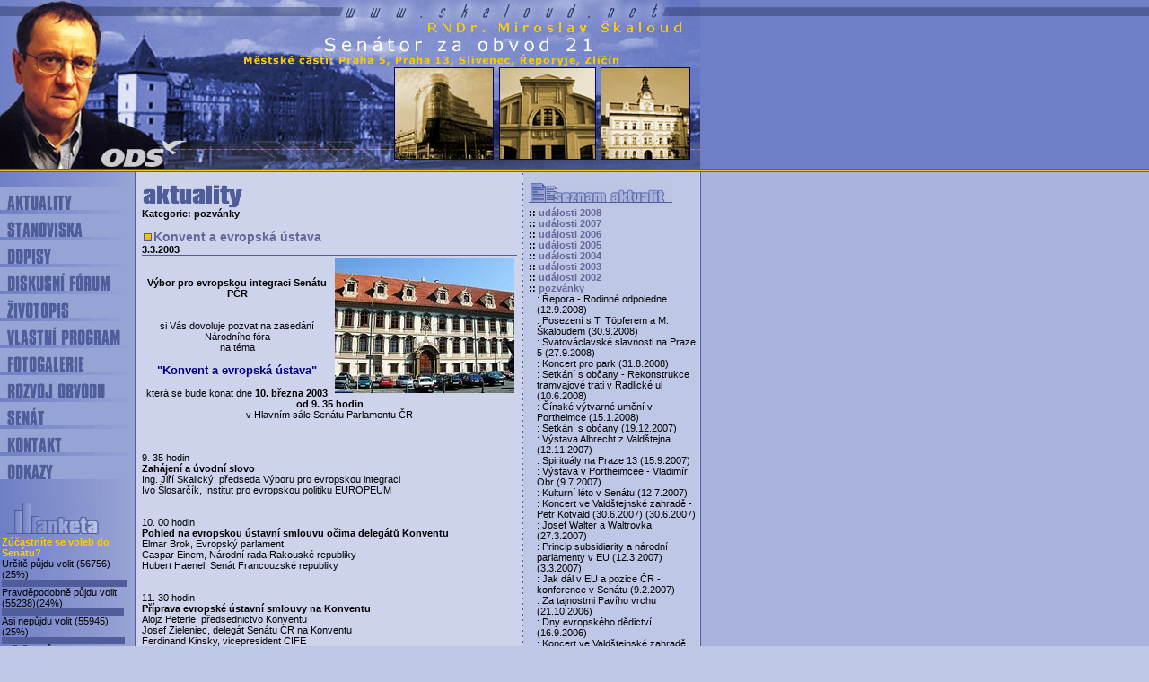

--- FILE ---
content_type: text/html
request_url: http://info.skaloud.net/index.php3?act=aktuality&display=161&offset=2
body_size: 64782
content:
<html>
<head>
<title>: : : RNDr. Miroslav Skaloud : : : www.skaloud.net : : :</title>
<meta http-equiv="Content-Type" content="text/html; charset=windows-1250">
<style type="text/css">
<!--
td {  font-family: Verdana, Arial, Helvetica, sans-serif; font-size: 11px}
select {  font-family: Verdana, Arial, Helvetica, sans-serif; font-size: 11px; border-top-width: 0px; border-right-width: 0px; border-bottom-width: 0px; border-left-width: 0px}
input {  font-family: Verdana, Arial, Helvetica, sans-serif; font-size: 11px; border-top-width: 0px; border-right-width: 0px; border-bottom-width: 0px; border-left-width: 0px}
textarea {  font-family: Verdana, Arial, Helvetica, sans-serif; font-size: 11px; border-top-width: 0px; border-right-width: 0px; border-bottom-width: 0px; border-left-width: 0px}
a:link {  text-decoration: none}
a:visited {  text-decoration: none}
a:hover {  text-decoration: underline}
.oznac {  color: #666699}
.nadpis {  font-size: 14px; color: #666699}
-->
</style>
<script language="JavaScript">
<!--
function MM_preloadImages() { //v3.0
  var d=document; if(d.images){ if(!d.MM_p) d.MM_p=new Array();
    var i,j=d.MM_p.length,a=MM_preloadImages.arguments; for(i=0; i<a.length; i++)
    if (a[i].indexOf("#")!=0){ d.MM_p[j]=new Image; d.MM_p[j++].src=a[i];}}
}

function MM_swapImgRestore() { //v3.0
  var i,x,a=document.MM_sr; for(i=0;a&&i<a.length&&(x=a[i])&&x.oSrc;i++) x.src=x.oSrc;
}

function MM_swapImage() { //v3.0
  var i,j=0,x,a=MM_swapImage.arguments; document.MM_sr=new Array; for(i=0;i<(a.length-2);i+=3)
   if ((x=MM_findObj(a[i]))!=null){document.MM_sr[j++]=x; if(!x.oSrc) x.oSrc=x.src; x.src=a[i+2];}
}

function MM_findObj(n, d) { //v4.01
  var p,i,x;  if(!d) d=document; if((p=n.indexOf("?"))>0&&parent.frames.length) {
    d=parent.frames[n.substring(p+1)].document; n=n.substring(0,p);}
  if(!(x=d[n])&&d.all) x=d.all[n]; for (i=0;!x&&i<d.forms.length;i++) x=d.forms[i][n];
  for(i=0;!x&&d.layers&&i<d.layers.length;i++) x=MM_findObj(n,d.layers[i].document);
  if(!x && d.getElementById) x=d.getElementById(n); return x;
}

function subForm(myForm) {
eval ('document.forms['+myForm+'].submit()');
}

function MM_jumpMenu(targ,selObj,restore){ //v3.0
  eval(targ+".location='"+selObj.options[selObj.selectedIndex].value+"'");
  if (restore) selObj.selectedIndex=0;
}

function otevri(theURL,winName,features) { //v2.0
  window.open(theURL,winName,features);
}

//-->
</script>
</head>

<body bgcolor="#BFC7E6" text="#000000" leftmargin="0" topmargin="0" marginwidth="0" marginheight="0" onLoad="MM_preloadImages('images/bakt.gif')" link="#666699" vlink="#666699" alink="#666699">
<table width="100%" border="0" cellspacing="0" cellpadding="0" background="images/back1.gif">
  <tr>
    <td><img src="images/01.jpg" width="151" height="192"><img src="images/02.jpg" width="131" height="192"><img src="images/03.jpg" width="156" height="192"><img src="images/04.jpg" width="174" height="192"><img src="images/05.jpg" width="168" height="192"></td>
  </tr>
</table>
<table width="100%" border="0" cellspacing="0" cellpadding="0" background="images/back2.gif">
  <tr>
    <td>
      <table width="777" border="0" cellspacing="0" cellpadding="0">
        <tr valign="top"> 
          <td background="images/back4.jpg">
            <table width="151" border="0" cellspacing="0" cellpadding="0" background="images/back4.jpg">
              <tr align="right"> 
                <td colspan="2">&nbsp;</td>
              </tr>
              <tr> 
                <td><img src="images/bpas.gif" width="8" height="30" name="pas"></td>
                <td><a href="index.php3?act=aktuality" onMouseOut="MM_swapImgRestore()" onMouseOver="MM_swapImage('pas','','images/bakt.gif',1)"><img src="images/b1.gif" width="143" height="30" border="0"></a></td>
              </tr>
              <tr> 
                <td><img src="images/bpas.gif" width="8" height="30" name="pass1"></td>
                <td><a href="index.php3?act=stanoviska" onMouseOut="MM_swapImgRestore()" onMouseOver="MM_swapImage('pass1','','images/bakt.gif',1)"><img src="images/b2.gif" width="143" height="30" border="0"></a></td>
              </tr>
              <tr> 
                <td><img src="images/bpas.gif" width="8" height="30" name="pass2"></td>
                <td><a href="index.php3?act=dopisy" onMouseOut="MM_swapImgRestore()" onMouseOver="MM_swapImage('pass2','','images/bakt.gif',1)"><img src="images/b3.gif" width="143" height="30" border="0"></a></td>
              </tr>
              <tr> 
                <td><img src="images/bpas.gif" width="8" height="30" name="pass3"></td>
                <td><a href="index.php3?act=diskusni_forum" onMouseOut="MM_swapImgRestore()" onMouseOver="MM_swapImage('pass3','','images/bakt.gif',1)"><img src="images/b4.gif" width="143" height="30" border="0"></a></td>
              </tr>
              <tr> 
                <td><img src="images/bpas.gif" width="8" height="30" name="pass4"></td>
                <td><a href="index.php3?act=zivotopis" onMouseOut="MM_swapImgRestore()" onMouseOver="MM_swapImage('pass4','','images/bakt.gif',1)"><img src="images/b5.gif" width="143" height="30" border="0"></a></td>
              </tr>
              <tr> 
                <td><img src="images/bpas.gif" width="8" height="30" name="pass5"></td>
                <td><a href="index.php3?act=vlastni_program" onMouseOut="MM_swapImgRestore()" onMouseOver="MM_swapImage('pass5','','images/bakt.gif',1)"><img src="images/b6.gif" width="143" height="30" border="0"></a></td>
              </tr>
              <tr> 
                <td><img src="images/bpas.gif" width="8" height="30" name="pass6"></td>
                <td><a href="index.php3?act=fotogalerie" onMouseOut="MM_swapImgRestore()" onMouseOver="MM_swapImage('pass6','','images/bakt.gif',1)"><img src="images/b7.gif" width="143" height="30" border="0"></a></td>
              </tr>
              <tr> 
                <td><img src="images/bpas.gif" width="8" height="30" name="pass7"></td>
                <td><a href="index.php3?act=rozvoj_obvodu" onMouseOut="MM_swapImgRestore()" onMouseOver="MM_swapImage('pass7','','images/bakt.gif',1)"><img src="images/b8.gif" width="143" height="30" border="0"></a></td>
              </tr>
              <tr> 
                <td><img src="images/bpas.gif" width="8" height="30" name="pass8"></td>
                <td><a href="index.php3?act=senat" onMouseOut="MM_swapImgRestore()" onMouseOver="MM_swapImage('pass8','','images/bakt.gif',1)"><img src="images/b9.gif" width="143" height="30" border="0"></a></td>
              </tr>
              <tr> 
                <td><img src="images/bpas.gif" width="8" height="30" name="pass9"></td>
                <td><a href="index.php3?act=kontakt" onMouseOut="MM_swapImgRestore()" onMouseOver="MM_swapImage('pass9','','images/bakt.gif',1)"><img src="images/b10.gif" width="143" height="30" border="0"></a></td>
              </tr>
              <tr> 
                <td><img src="images/bpas.gif" width="8" height="30" name="pass10"></td>
                <td><a href="index.php3?act=odkazy" onMouseOut="MM_swapImgRestore()" onMouseOver="MM_swapImage('pass10','','images/bakt.gif',1)"><img src="images/b11.gif" width="143" height="30" border="0"></a></td>
              </tr>
              <tr> 
                <td colspan="2">&nbsp;</td>
              </tr>
              <tr>
                <td colspan="2">&nbsp;</td>
              </tr>
                            <tr> 
                <td colspan="2"><img src="images/anketa.jpg" width="113" height="40"></td>
              </tr>
              <tr align="center"> 
                <td colspan="2"> <table width="147" border="0" cellspacing="0" cellpadding="0">
                    <tr> 
                      <td><b><font color="#FFCC00">Zúčastníte se voleb do Senátu?</font></b></td>
                    </tr>
                                        <tr> 
                      <td>
                                                <a href="index.php3?act=aktuality&offset=2&display=161&srch=&list=&anketa=386&chkck=72422">
                                                <font color="#000000">Určitě půjdu volit</font>
                                                </a>
                                                (56756)(25%)</td>
                    </tr>
                    <tr> 
                      <td><img src="images/nad.gif" width="140" height="8"></td>
                    </tr>
                                        <tr> 
                      <td>
                                                <a href="index.php3?act=aktuality&offset=2&display=161&srch=&list=&anketa=387&chkck=72422">
                                                <font color="#000000">Pravděpodobně půjdu volit</font>
                                                </a>
                                                (55238)(24%)</td>
                    </tr>
                    <tr> 
                      <td><img src="images/nad.gif" width="136" height="8"></td>
                    </tr>
                                        <tr> 
                      <td>
                                                <a href="index.php3?act=aktuality&offset=2&display=161&srch=&list=&anketa=388&chkck=72422">
                                                <font color="#000000">Asi nepůjdu volit</font>
                                                </a>
                                                (55945)(25%)</td>
                    </tr>
                    <tr> 
                      <td><img src="images/nad.gif" width="137" height="8"></td>
                    </tr>
                                        <tr> 
                      <td>
                                                <a href="index.php3?act=aktuality&offset=2&display=161&srch=&list=&anketa=389&chkck=72422">
                                                <font color="#000000">Určitě nepůjdu volit</font>
                                                </a>
                                                (55307)(24%)</td>
                    </tr>
                    <tr> 
                      <td><img src="images/nad.gif" width="136" height="8"></td>
                    </tr>
                                      </table></td>
              </tr>
                            <tr> 
                <td colspan="2">&nbsp;</td>
              </tr>
            </table>
          </td>
		  
		  
          <td><img src="images/svetlej.gif" width="7"></td>
          
<td>
            <table width="418" border="0" cellspacing="0" cellpadding="0">
              <tr> 
                <td>&nbsp;</td>
              </tr>
              <tr> 
                <td><img src="images/aktuality.gif" width="117" height="28"></td>
              </tr>
              <tr> 
                <td><b>Kategorie: pozvánky</b></td>
              </tr>
              <tr> 
                <td>&nbsp;</td>
              </tr>
              <tr> 
                <td><img src="images/ovladace/tecka.gif" width="13" height="13"><b class="nadpis">Konvent a evropská ústava </b></td>
              </tr>
              <tr> 
                <td><b>3.3.2003</b></td>
              </tr>
              <tr> 
                <td><img src="images/nad.gif" width="418" height="1"></td>
              </tr>
              <tr> 
                <td>
<table align="right">
                    <tr>
                      <td><img src="uplod/aktuality/161_DSCN5352.JPG" width="200" height="150"></td>
                    </tr>
</table>
		<br />
<center> <br />
<b>Výbor pro evropskou integraci Senátu PČR</b><br />
<br />
<br />
si Vás dovoluje pozvat na zasedání Národního fóra<br />
na téma<br />
<br />
<font size=2><font color=darkblue><b>"Konvent a evropská ústava"</b></font></font><br />
<br />
která se bude konat dne <b>10. března 2003 od 9. 35 hodin</b><br />
v Hlavním sále Senátu Parlamentu ČR<br />
<br />
</center><br />
<br />
9. 35 hodin<br />
<b>Zahájení a úvodní slovo</b><br />
Ing. Jiří Skalický, předseda Výboru pro evropskou integraci<br />
Ivo Šlosarčík, Institut pro evropskou politiku EUROPEUM<br />
<br />
<br />
10. 00  hodin<br />
<b>Pohled na evropskou ústavní smlouvu očima delegátů Konventu </b><br />
Elmar Brok, Evropský parlament <br />
Caspar Einem, Národní rada Rakouské republiky  <br />
Hubert Haenel, Senát Francouzské republiky  <br />
<br />
<br />
11. 30 hodin<br />
<b>Příprava evropské ústavní smlouvy na Konventu</b><br />
Alojz Peterle, předsednictvo Konventu    <br />
Josef Zieleniec, delegát Senátu ČR na Konventu  <br />
Ferdinand Kinsky, vicepresident CIFE<br />
<br />
<br />
<br />
14. 00 hodin<br />
<b>Česká zahraniční politika a evropská ústavní smlouva</b><br />
Cyril Svoboda, ministr zahraničních věcí ČR<br />
Jan Kohout, delegát vlády ČR na Konventu <br />
<br />
<br />
15. 30 hodin<br />
<b>Národní parlamenty a institucionální architektura EU</b><br />
Sören Lekberg, delegát Riksdagu (švédský parlament) na Konventu<br />
Jan Zahradil, delegát Poslanecké sněmovny Parlamentu ČR na Konventu <br />
<br />
<br />
17. 00 hodin<br />
<b>Shrnutí</b><br />
<br />
<br />
zájemci svou účast předem oznámí na sekr. VEI<br />
</td>
              </tr>
              <tr> 
                <td><img src="images/nad.gif" width="418" height="1"></td>
              </tr>
              <tr> 
                <td>
                  <table width="418" border="0" cellspacing="0" cellpadding="0">
                    <tr valign="top"> 
                      <td><img src="images/ovladace/web.gif"></td>
                      <td>
                        <table width="385" border="0" cellspacing="0" cellpadding="0">
                          <tr>
                            <td><a href="http://www.skaloud.net/index.php3?act=aktuality&display=290&offset=10" target="_blank">http://www.skaloud.net/index.php3?act=aktuality&display=290&offset=10</a></td>
                          </tr>
                        </table>
                      </td>
                    </tr>
                  </table>
                </td>
              </tr>
              <tr> 
                <td>&nbsp;</td>
              </tr>
            </table>
</td>
          
		  
<td><img src="images/oddelovac2.gif" width="13"></td>
          
		  
<td>
            <table width="188" border="0" cellspacing="0" cellpadding="0">
              <tr> 
                <td>&nbsp;</td>
              </tr>
              <tr> 
                <td><img src="images/seznam_aktualit.gif" width="160" height="27"></td>
              </tr>
              <tr> 
                <td><b>:: <a href="index.php3?act=aktuality&offset=66">události 2008</a></b></td>
              </tr>
              <tr> 
                <td><b>:: <a href="index.php3?act=aktuality&offset=65">události 2007</a></b></td>
              </tr>
              <tr> 
                <td><b>:: <a href="index.php3?act=aktuality&offset=64">události 2006</a></b></td>
              </tr>
              <tr> 
                <td><b>:: <a href="index.php3?act=aktuality&offset=60">události 2005</a></b></td>
              </tr>
              <tr> 
                <td><b>:: <a href="index.php3?act=aktuality&offset=10">události 2004</a></b></td>
              </tr>
              <tr> 
                <td><b>:: <a href="index.php3?act=aktuality&offset=7">události 2003</a></b></td>
              </tr>
              <tr> 
                <td><b>:: <a href="index.php3?act=aktuality&offset=6">události 2002</a></b></td>
              </tr>
              <tr> 
                <td><b>:: <a href="index.php3?act=aktuality&offset=2">pozvánky</a></b></td>
              </tr>
              <tr> 
                <td><table width="188" border="0" cellspacing="0" cellpadding="0">
              <tr> 
                <td>&nbsp;&nbsp;&nbsp;</td>
		<td>: <a href="index.php3?act=aktuality&display=473&offset=2"><font color="#000000">Řepora - Rodinné odpoledne</font></a> (12.9.2008)</td>
              </tr>
              <tr> 
                <td>&nbsp;&nbsp;&nbsp;</td>
		<td>: <a href="index.php3?act=aktuality&display=472&offset=2"><font color="#000000">Posezení s T. Töpferem a M. Škaloudem</font></a> (30.9.2008)</td>
              </tr>
              <tr> 
                <td>&nbsp;&nbsp;&nbsp;</td>
		<td>: <a href="index.php3?act=aktuality&display=471&offset=2"><font color="#000000">Svatováclavské slavnosti na Praze 5</font></a> (27.9.2008)</td>
              </tr>
              <tr> 
                <td>&nbsp;&nbsp;&nbsp;</td>
		<td>: <a href="index.php3?act=aktuality&display=469&offset=2"><font color="#000000">Koncert pro park</font></a> (31.8.2008)</td>
              </tr>
              <tr> 
                <td>&nbsp;&nbsp;&nbsp;</td>
		<td>: <a href="index.php3?act=aktuality&display=459&offset=2"><font color="#000000">Setkání s občany - Rekonstrukce tramvajové trati v Radlické ul</font></a> (10.6.2008)</td>
              </tr>
              <tr> 
                <td>&nbsp;&nbsp;&nbsp;</td>
		<td>: <a href="index.php3?act=aktuality&display=448&offset=2"><font color="#000000">Čínské výtvarné umění v Portheimce </font></a> (15.1.2008)</td>
              </tr>
              <tr> 
                <td>&nbsp;&nbsp;&nbsp;</td>
		<td>: <a href="index.php3?act=aktuality&display=447&offset=2"><font color="#000000">Setkání s občany </font></a> (19.12.2007)</td>
              </tr>
              <tr> 
                <td>&nbsp;&nbsp;&nbsp;</td>
		<td>: <a href="index.php3?act=aktuality&display=446&offset=2"><font color="#000000">Výstava Albrecht z Valdštejna</font></a> (12.11.2007)</td>
              </tr>
              <tr> 
                <td>&nbsp;&nbsp;&nbsp;</td>
		<td>: <a href="index.php3?act=aktuality&display=443&offset=2"><font color="#000000">Spirituály na Praze 13 </font></a> (15.9.2007)</td>
              </tr>
              <tr> 
                <td>&nbsp;&nbsp;&nbsp;</td>
		<td>: <a href="index.php3?act=aktuality&display=439&offset=2"><font color="#000000">Výstava v Portheimcee - Vladimír Obr</font></a> (9.7.2007)</td>
              </tr>
              <tr> 
                <td>&nbsp;&nbsp;&nbsp;</td>
		<td>: <a href="index.php3?act=aktuality&display=434&offset=2"><font color="#000000">Kulturní léto v Senátu</font></a> (12.7.2007)</td>
              </tr>
              <tr> 
                <td>&nbsp;&nbsp;&nbsp;</td>
		<td>: <a href="index.php3?act=aktuality&display=432&offset=2"><font color="#000000">Koncert ve Valdštejnské zahradě - Petr Kotvald (30.6.2007) </font></a> (30.6.2007)</td>
              </tr>
              <tr> 
                <td>&nbsp;&nbsp;&nbsp;</td>
		<td>: <a href="index.php3?act=aktuality&display=428&offset=2"><font color="#000000">Josef Walter a Waltrovka</font></a> (27.3.2007)</td>
              </tr>
              <tr> 
                <td>&nbsp;&nbsp;&nbsp;</td>
		<td>: <a href="index.php3?act=aktuality&display=426&offset=2"><font color="#000000">Princip subsidiarity a národní parlamenty v EU (12.3.2007)</font></a> (3.3.2007)</td>
              </tr>
              <tr> 
                <td>&nbsp;&nbsp;&nbsp;</td>
		<td>: <a href="index.php3?act=aktuality&display=423&offset=2"><font color="#000000">Jak dál v EU a pozice ČR - konference v Senátu</font></a> (9.2.2007)</td>
              </tr>
              <tr> 
                <td>&nbsp;&nbsp;&nbsp;</td>
		<td>: <a href="index.php3?act=aktuality&display=405&offset=2"><font color="#000000">Za tajnostmi Pavího vrchu</font></a> (21.10.2006)</td>
              </tr>
              <tr> 
                <td>&nbsp;&nbsp;&nbsp;</td>
		<td>: <a href="index.php3?act=aktuality&display=398&offset=2"><font color="#000000">Dny evropského dědictví</font></a> (16.9.2006)</td>
              </tr>
              <tr> 
                <td>&nbsp;&nbsp;&nbsp;</td>
		<td>: <a href="index.php3?act=aktuality&display=399&offset=2"><font color="#000000">Koncert ve Valdštejnské zahradě</font></a> (19.9.2006)</td>
              </tr>
              <tr> 
                <td>&nbsp;&nbsp;&nbsp;</td>
		<td>: <a href="index.php3?act=aktuality&display=396&offset=2"><font color="#000000">Mizející Smíchov</font></a> (5.9.2006)</td>
              </tr>
              <tr> 
                <td>&nbsp;&nbsp;&nbsp;</td>
		<td>: <a href="index.php3?act=aktuality&display=397&offset=2"><font color="#000000">Koncert pro park na P13</font></a> (3.9.2006)</td>
              </tr>
              <tr> 
                <td>&nbsp;&nbsp;&nbsp;</td>
		<td>: <a href="index.php3?act=aktuality&display=395&offset=2"><font color="#000000">Mezinárodní konference partnerských měst</font></a> (22.6.2006)</td>
              </tr>
              <tr> 
                <td>&nbsp;&nbsp;&nbsp;</td>
		<td>: <a href="index.php3?act=aktuality&display=394&offset=2"><font color="#000000">Ochrana rodiny v právním prostoru EU</font></a> (16.6.2006)</td>
              </tr>
              <tr> 
                <td>&nbsp;&nbsp;&nbsp;</td>
		<td>: <a href="index.php3?act=aktuality&display=391&offset=2"><font color="#000000">Otevření lávky pro pěší na Barrandově</font></a> (1.6.2006)</td>
              </tr>
              <tr> 
                <td>&nbsp;&nbsp;&nbsp;</td>
		<td>: <a href="index.php3?act=aktuality&display=389&offset=2"><font color="#000000">Fotbal na pěší zóně</font></a> (20.5.2006)</td>
              </tr>
              <tr> 
                <td>&nbsp;&nbsp;&nbsp;</td>
		<td>: <a href="index.php3?act=aktuality&display=385&offset=2"><font color="#000000">Čarodějnice se sletí v sobotu do parku</font></a> (29.4.2006)</td>
              </tr>
              <tr> 
                <td>&nbsp;&nbsp;&nbsp;</td>
		<td>: <a href="index.php3?act=aktuality&display=381&offset=2"><font color="#000000">Masopust na Praze 13</font></a> (18.2.2006)</td>
              </tr>
              <tr> 
                <td>&nbsp;&nbsp;&nbsp;</td>
		<td>: <a href="index.php3?act=aktuality&display=375&offset=2"><font color="#000000">Švandovo divadlo - Den otevřených dveří</font></a> (30.9.2005)</td>
              </tr>
              <tr> 
                <td>&nbsp;&nbsp;&nbsp;</td>
		<td>: <a href="index.php3?act=aktuality&display=372&offset=2"><font color="#000000">Svatováclavská slavnost na Praze 5</font></a> (28.9.2005)</td>
              </tr>
              <tr> 
                <td>&nbsp;&nbsp;&nbsp;</td>
		<td>: <a href="index.php3?act=aktuality&display=369&offset=2"><font color="#000000">Spirituály na Slunečním náměstí</font></a> (17.9.2005)</td>
              </tr>
              <tr> 
                <td>&nbsp;&nbsp;&nbsp;</td>
		<td>: <a href="index.php3?act=aktuality&display=368&offset=2"><font color="#000000">Dny Evropského dědictví na Praze 5</font></a> (10.9.2005)</td>
              </tr>
              <tr> 
                <td>&nbsp;&nbsp;&nbsp;</td>
		<td>: <a href="index.php3?act=aktuality&display=367&offset=2"><font color="#000000">Koncert pro park na P13</font></a> (31.8.2005)</td>
              </tr>
              <tr> 
                <td>&nbsp;&nbsp;&nbsp;</td>
		<td>: <a href="index.php3?act=aktuality&display=361&offset=2"><font color="#000000">Den dětských úsměvů na Praze 13</font></a> (27.5.2005)</td>
              </tr>
              <tr> 
                <td>&nbsp;&nbsp;&nbsp;</td>
		<td>: <a href="index.php3?act=aktuality&display=360&offset=2"><font color="#000000">prezentace sborníku </font></a> (25.5.2005)</td>
              </tr>
              <tr> 
                <td>&nbsp;&nbsp;&nbsp;</td>
		<td>: <a href="index.php3?act=aktuality&display=358&offset=2"><font color="#000000">Národopisná slavnost v Kinského zahradě </font></a> (21.5.2005)</td>
              </tr>
              <tr> 
                <td>&nbsp;&nbsp;&nbsp;</td>
		<td>: <a href="index.php3?act=aktuality&display=351&offset=2"><font color="#000000">Konvergenční program ČR</font></a> (3.5.2005)</td>
              </tr>
              <tr> 
                <td>&nbsp;&nbsp;&nbsp;</td>
		<td>: <a href="index.php3?act=aktuality&display=353&offset=2"><font color="#000000">II. Petřínské slavnosti s ODS</font></a> (1.5.2005)</td>
              </tr>
              <tr> 
                <td>&nbsp;&nbsp;&nbsp;</td>
		<td>: <a href="index.php3?act=aktuality&display=348&offset=2"><font color="#000000">Bezpečná třináctka</font></a> (7.4.2005)</td>
              </tr>
              <tr> 
                <td>&nbsp;&nbsp;&nbsp;</td>
		<td>: <a href="index.php3?act=aktuality&display=355&offset=2"><font color="#000000">Čarodějnice na P13</font></a> (30.4.2005)</td>
              </tr>
              <tr> 
                <td>&nbsp;&nbsp;&nbsp;</td>
		<td>: <a href="index.php3?act=aktuality&display=334&offset=2"><font color="#000000">Diskuse o „Lisabonské strategii“ v Senátu</font></a> (23.2.2005)</td>
              </tr>
              <tr> 
                <td>&nbsp;&nbsp;&nbsp;</td>
		<td>: <a href="index.php3?act=aktuality&display=315&offset=2"><font color="#000000">Masopust na Praze 13</font></a> (5.2.2005)</td>
              </tr>
              <tr> 
                <td>&nbsp;&nbsp;&nbsp;</td>
		<td>: <a href="index.php3?act=aktuality&display=337&offset=2"><font color="#000000">Diskuse se stínovými ministry ODS - P. Bendl</font></a> (17.2.2005)</td>
              </tr>
              <tr> 
                <td>&nbsp;&nbsp;&nbsp;</td>
		<td>: <a href="index.php3?act=aktuality&display=310&offset=2"><font color="#000000">Praha 13 pro Asii</font></a> (8.1.2005)</td>
              </tr>
              <tr> 
                <td>&nbsp;&nbsp;&nbsp;</td>
		<td>: <a href="index.php3?act=aktuality&display=301&offset=2"><font color="#000000">Regulovaný nájem a bydlení</font></a> (7.12.2004)</td>
              </tr>
              <tr> 
                <td>&nbsp;&nbsp;&nbsp;</td>
		<td>: <a href="index.php3?act=aktuality&display=292&offset=2"><font color="#000000">Kam kráčís EU?</font></a> (27.11.2004)</td>
              </tr>
              <tr> 
                <td>&nbsp;&nbsp;&nbsp;</td>
		<td>: <a href="index.php3?act=aktuality&display=288&offset=2"><font color="#000000">Budoucnost strukturální politiky EU</font></a> (4.10.2004)</td>
              </tr>
              <tr> 
                <td>&nbsp;&nbsp;&nbsp;</td>
		<td>: <a href="index.php3?act=aktuality&display=285&offset=2"><font color="#000000">Dny evropského dědictví</font></a> (18.9.2004)</td>
              </tr>
              <tr> 
                <td>&nbsp;&nbsp;&nbsp;</td>
		<td>: <a href="index.php3?act=aktuality&display=283&offset=2"><font color="#000000">Třebonická olympiáda</font></a> (14.8.2004)</td>
              </tr>
              <tr> 
                <td>&nbsp;&nbsp;&nbsp;</td>
		<td>: <a href="index.php3?act=aktuality&display=279&offset=2"><font color="#000000">Cyklistické „Sluneční kritérium“ opět na Praze 13</font></a> (31.7.2004)</td>
              </tr>
              <tr> 
                <td>&nbsp;&nbsp;&nbsp;</td>
		<td>: <a href="index.php3?act=aktuality&display=260&offset=2"><font color="#000000">Smíchov ožije již pátým ročníkem Slavností pivovaru Staropramen (koná se 12.6.2004)</font></a> (8.6.2004)</td>
              </tr>
              <tr> 
                <td>&nbsp;&nbsp;&nbsp;</td>
		<td>: <a href="index.php3?act=aktuality&display=268&offset=2"><font color="#000000">Karneval na Smíchově</font></a> (26.6.2004)</td>
              </tr>
              <tr> 
                <td>&nbsp;&nbsp;&nbsp;</td>
		<td>: <a href="index.php3?act=aktuality&display=258&offset=2"><font color="#000000">Letní slavnost Městské části Praha-Zličín (koná se 5.6.2004)</font></a> (5.6.2004)</td>
              </tr>
              <tr> 
                <td>&nbsp;&nbsp;&nbsp;</td>
		<td>: <a href="index.php3?act=aktuality&display=246&offset=2"><font color="#000000">Konference Dopady přijetí ústavní smlouvy EU </font></a> (28.5.2004)</td>
              </tr>
              <tr> 
                <td>&nbsp;&nbsp;&nbsp;</td>
		<td>: <a href="index.php3?act=aktuality&display=245&offset=2"><font color="#000000">konference - úloha zákona v kontinentálním typu práva</font></a> (21.5.2004)</td>
              </tr>
              <tr> 
                <td>&nbsp;&nbsp;&nbsp;</td>
		<td>: <a href="index.php3?act=aktuality&display=243&offset=2"><font color="#000000">Setkání se stínovými ministry ODS - I. Langer</font></a> (15.5.2004)</td>
              </tr>
              <tr> 
                <td>&nbsp;&nbsp;&nbsp;</td>
		<td>: <a href="index.php3?act=aktuality&display=242&offset=2"><font color="#000000">Výstava medailí a grafiky Karla Zemana</font></a> (12.5.2004)</td>
              </tr>
              <tr> 
                <td>&nbsp;&nbsp;&nbsp;</td>
		<td>: <a href="index.php3?act=aktuality&display=240&offset=2"><font color="#000000">Podnikatelský potenciál ČR a jeho podpora při vstupu do EU</font></a> (11.5.2004)</td>
              </tr>
              <tr> 
                <td>&nbsp;&nbsp;&nbsp;</td>
		<td>: <a href="index.php3?act=aktuality&display=239&offset=2"><font color="#000000">Veřejné slyšení v Senátu - pojem Česko</font></a> (6.5.2004)</td>
              </tr>
              <tr> 
                <td>&nbsp;&nbsp;&nbsp;</td>
		<td>: <a href="index.php3?act=aktuality&display=237&offset=2"><font color="#000000">Praha 13 letí do Evropy na koštěti </font></a> (29.4.2004)</td>
              </tr>
              <tr> 
                <td>&nbsp;&nbsp;&nbsp;</td>
		<td>: <a href="index.php3?act=aktuality&display=228&offset=2"><font color="#000000">Setkávání se stínovými ministry ODS - B. Moldán</font></a> (20.4.2004)</td>
              </tr>
              <tr> 
                <td>&nbsp;&nbsp;&nbsp;</td>
		<td>: <a href="index.php3?act=aktuality&display=221&offset=2"><font color="#000000">Diskusní fórum - křesťanské hodnoty</font></a> (3.4.2004)</td>
              </tr>
              <tr> 
                <td>&nbsp;&nbsp;&nbsp;</td>
		<td>: <a href="index.php3?act=aktuality&display=219&offset=2"><font color="#000000">Diskusní fórum - Bruselské mýty</font></a> (10.3.2004)</td>
              </tr>
              <tr> 
                <td>&nbsp;&nbsp;&nbsp;</td>
		<td>: <a href="index.php3?act=aktuality&display=218&offset=2"><font color="#000000">Veřejné slyšení v Senátu - armáda ČR</font></a> (28.2.2004)</td>
              </tr>
              <tr> 
                <td>&nbsp;&nbsp;&nbsp;</td>
		<td>: <a href="index.php3?act=aktuality&display=211&offset=2"><font color="#000000">Diskusní fórum</font></a> (4.2.2004)</td>
              </tr>
              <tr> 
                <td>&nbsp;&nbsp;&nbsp;</td>
		<td>: <a href="index.php3?act=aktuality&display=216&offset=2"><font color="#000000">Masopust na Praze 13</font></a> (20.2.2004)</td>
              </tr>
              <tr> 
                <td>&nbsp;&nbsp;&nbsp;</td>
		<td>: <a href="index.php3?act=aktuality&display=208&offset=2"><font color="#000000">Retrospektivní výstava M. Rady</font></a> (22.1.2004)</td>
              </tr>
              <tr> 
                <td>&nbsp;&nbsp;&nbsp;</td>
		<td>: <a href="index.php3?act=aktuality&display=206&offset=2"><font color="#000000">Mezinárodní terorismus – globální i národní problém</font></a> (7.1.2004)</td>
              </tr>
              <tr> 
                <td>&nbsp;&nbsp;&nbsp;</td>
		<td>: <a href="index.php3?act=aktuality&display=197&offset=2"><font color="#000000">veřejné projednání Urbanistické studie Hlubočepy</font></a> (1.10.2003)</td>
              </tr>
              <tr> 
                <td>&nbsp;&nbsp;&nbsp;</td>
		<td>: <a href="index.php3?act=aktuality&display=195&offset=2"><font color="#000000">Výstava 100 let Smíchova</font></a> (26.8.2003)</td>
              </tr>
              <tr> 
                <td>&nbsp;&nbsp;&nbsp;</td>
		<td>: <a href="index.php3?act=aktuality&display=188&offset=2"><font color="#000000">Slavnosti pivovaru Staropramen</font></a> (16.6.2003)</td>
              </tr>
              <tr> 
                <td>&nbsp;&nbsp;&nbsp;</td>
		<td>: <a href="index.php3?act=aktuality&display=184&offset=2"><font color="#000000">Zličínské letní slavnosti</font></a> (6.6.2003)</td>
              </tr>
              <tr> 
                <td>&nbsp;&nbsp;&nbsp;</td>
		<td>: <a href="index.php3?act=aktuality&display=185&offset=2"><font color="#000000">Veřejné slyšení - zákon o sociální pomoci</font></a> (7.6.2003)</td>
              </tr>
              <tr> 
                <td>&nbsp;&nbsp;&nbsp;</td>
		<td>: <a href="index.php3?act=aktuality&display=172&offset=2"><font color="#000000">Setkání starostů, primátorů a hejtmanů v Senátu</font></a> (22.4.2003)</td>
              </tr>
              <tr> 
                <td>&nbsp;&nbsp;&nbsp;</td>
		<td>: <a href="index.php3?act=aktuality&display=179&offset=2"><font color="#000000">Důchodová reforma pro Českou republiku</font></a> (12.5.2003)</td>
              </tr>
              <tr> 
                <td>&nbsp;&nbsp;&nbsp;</td>
		<td>: <a href="index.php3?act=aktuality&display=169&offset=2"><font color="#000000">Rodinná politika a EU</font></a> (6.4.2003)</td>
              </tr>
              <tr> 
                <td>&nbsp;&nbsp;&nbsp;</td>
		<td>: <a href="index.php3?act=aktuality&display=170&offset=2"><font color="#000000">Lidská práva a klonování člověka</font></a> (9.4.2003)</td>
              </tr>
              <tr> 
                <td>&nbsp;&nbsp;&nbsp;</td>
		<td>: <a href="index.php3?act=aktuality&display=168&offset=2"><font color="#000000">Deregulace nájemného</font></a> (1.4.2003)</td>
              </tr>
              <tr> 
                <td>&nbsp;&nbsp;&nbsp;</td>
		<td>: <a href="index.php3?act=aktuality&display=165&offset=2"><font color="#000000">Výbor regionů EU</font></a> (17.3.2003)</td>
              </tr>
              <tr> 
                <td>&nbsp;&nbsp;&nbsp;</td>
		<td>: <a href="index.php3?act=aktuality&display=161&offset=2"><font color="#000000">Konvent a evropská ústava</font></a> (3.3.2003)</td>
              </tr>
              <tr> 
                <td>&nbsp;&nbsp;&nbsp;</td>
		<td>: <a href="index.php3?act=aktuality&display=159&offset=2"><font color="#000000">Masopust na Praze 13</font></a> (26.2.2003)</td>
              </tr>
              <tr> 
                <td>&nbsp;&nbsp;&nbsp;</td>
		<td>: <a href="index.php3?act=aktuality&display=158&offset=2"><font color="#000000">Pamětní deska - únor 1948</font></a> (24.2.2003)</td>
              </tr>
              <tr> 
                <td>&nbsp;&nbsp;&nbsp;</td>
		<td>: <a href="index.php3?act=aktuality&display=157&offset=2"><font color="#000000">Smíchovu je 100 let</font></a> (20.2.2003)</td>
              </tr>
              <tr> 
                <td>&nbsp;&nbsp;&nbsp;</td>
		<td>: <a href="index.php3?act=aktuality&display=152&offset=2"><font color="#000000">Národní fórum - kompetence EU v sociální politice</font></a> (4.2.2003)</td>
              </tr>
              <tr> 
                <td>&nbsp;&nbsp;&nbsp;</td>
		<td>: <a href="index.php3?act=aktuality&display=150&offset=2"><font color="#000000">Národní fórum - společná obrana a vnější vztahy</font></a> (29.1.2003)</td>
              </tr>
              <tr> 
                <td>&nbsp;&nbsp;&nbsp;</td>
		<td>: <a href="index.php3?act=aktuality&display=138&offset=2"><font color="#000000">Výstava krajinářské tvorby malíře Fr. Kavána (1866-1941) </font></a> (13.12.2002)</td>
              </tr>
              <tr> 
                <td>&nbsp;&nbsp;&nbsp;</td>
		<td>: <a href="index.php3?act=aktuality&display=108&offset=2"><font color="#000000">Městská část Praha 5 - Přítomnost a budoucnost</font></a> (21.9.2002)</td>
              </tr>
              <tr> 
                <td>&nbsp;&nbsp;&nbsp;</td>
		<td>: <a href="index.php3?act=aktuality&display=106&offset=2"><font color="#000000">Dny evropského dědictví</font></a> (29.8.2002)</td>
              </tr>
              <tr> 
                <td>&nbsp;&nbsp;&nbsp;</td>
		<td>: <a href="index.php3?act=aktuality&display=336&offset=2"><font color="#000000">Setkání se stínovými ministra - P. Bendl</font></a> (17.2.2005)</td>
              </tr>
		</table></td>
              </tr>
              <tr> 
                <td><b>:: <a href="index.php3?act=aktuality&offset=5">aktuality Senát</a></b></td>
              </tr>
              <tr> 
                <td><b>:: <a href="index.php3?act=aktuality&offset=61"><font color="#c2c7e5"></font></a></b></td>
              </tr>
              <tr> 
                <td><b>:: <a href="index.php3?act=aktuality&offset=62"><font color="#660033"> Zákony projednané na schůzích Senátu</a></b></td>
              </tr>
              <tr> 
                <td><b>:: <a href="index.php3?act=aktuality&offset=67"><font color="#c2c7e5"></font></a></b></td>
              </tr>
              <tr> 
                <td><b>:: <a href="index.php3?act=aktuality&offset=68"><A href="http://www.skaloud.net"><FONT color=red>nové stránky www.skaloud.net </A></font></a></b></td>
              </tr>
    <tr> 
      <td>&nbsp;</td>
    </tr>
    <tr> 
      <td><img src="images/nove_prispevky.gif" width="160" height="27"></td>
    </tr>
    <tr> 
      <td><strong><a href="index.php3?act=aktuality&display=474"><font color="#CC0000">:: 
        <A href="http://www.skaloud.net"><FONT color=red>nové stránky www.skaloud.net </A></font></font></a></strong></td>
    </tr>
    <tr> 
      <td><img src="images/pix2.gif" width="21" height="8"></td>
    </tr>
    <tr> 
      <td><strong><a href="index.php3?act=aktuality&display=460"><font color="#666699">:: 
        Otázky pro kandidáta do Senátu - červen MFD (12.6.2008)</font></a></strong></td>
    </tr>
    <tr> 
      <td><img src="images/pix2.gif" width="21" height="8"></td>
    </tr>
    <tr> 
      <td><strong><a href="index.php3?act=aktuality&display=466"><font color="#666699">:: 
        AKTUALITY: Diskusní setkání s občany Radlic (10.6.2008)</font></a></strong></td>
    </tr>
    <tr> 
      <td><img src="images/pix2.gif" width="21" height="8"></td>
    </tr>
    <tr> 
      <td><strong><a href="index.php3?act=aktuality&display=451"><font color="#666699">:: 
        AKTUALITY: Lisabonská smlouva a důvody přezkumu pro Ústavní soud (20.4.2008)</font></a></strong></td>
    </tr>
    <tr> 
      <td><img src="images/pix2.gif" width="21" height="8"></td>
    </tr>
    <tr> 
      <td><strong><a href="index.php3?act=aktuality&display=450"><font color="#666699">:: 
        AKTUALITY: Jak může pomoci senátor (20.3.2008)</font></a></strong></td>
    </tr>
    <tr> 
      <td><img src="images/pix2.gif" width="21" height="8"></td>
    </tr>
    <tr> 
      <td><strong><a href="index.php3?act=aktuality&display=452"><font color="#000044">:: 
        AKTUALITY Senát: Předseda Evropské komise v Senátu (26.5.2008)</font></a></strong></td>
    </tr>
    <tr> 
      <td><img src="images/pix2.gif" width="21" height="8"></td>
    </tr>
    <tr> 
      <td><strong><a href="index.php3?act=stanoviska&display=1199"><font color="#990000">:: 
        STANOVISKA: Evropa a obavy ze ztráty konkurenceschopnosti (18.5.2008)</font></a></strong></td>
    </tr>
    <tr> 
      <td><img src="images/pix2.gif" width="21" height="8"></td>
    </tr>
    <tr> 
      <td><strong><a href="index.php3?act=stanoviska&display=1200"><font color="#990000">:: 
        STANOVISKA: Antidiskriminační zákon podruhé v Senátu (24.3.2008)</font></a></strong></td>
    </tr>
    <tr> 
      <td><img src="images/pix2.gif" width="21" height="8"></td>
    </tr>
    <tr> 
      <td><strong><a href="index.php3?act=aktuality&display=449"><font color="#666699">:: 
        AKTUALITY: Volba prezidenta republiky a vznik nových politických mýtů (26.2.2008)</font></a></strong></td>
    </tr>
    <tr> 
      <td><img src="images/pix2.gif" width="21" height="8"></td>
    </tr>
    <tr> 
      <td><strong><a href="index.php3?act=senat&display=1067"><font color="#660033">:: 
        SENÁT: Zákony projednané na 11. schůzi a komentář (17.1.2008)</font></a></strong></td>
    </tr>
    <tr> 
      <td><img src="images/pix2.gif" width="21" height="8"></td>
    </tr>
    <tr> 
      <td><strong><a href="index.php3?act=stanoviska&display=1183"><font color="#990000">:: 
        STANOVISKA: Smlouva chytré horákyně (20.12.2007)</font></a></strong></td>
    </tr>
    <tr> 
      <td><img src="images/pix2.gif" width="21" height="8"></td>
    </tr>
    <tr> 
      <td><strong><a href="index.php3?act=senat&display=1066"><font color="#660033">:: 
        SENÁT: Zákony projednané na 10. schůzi a komentář (6.12.2007)</font></a></strong></td>
    </tr>
    <tr> 
      <td><img src="images/pix2.gif" width="21" height="8"></td>
    </tr>
    <tr> 
      <td><strong><a href="index.php3?act=senat&display=1064"><font color="#660033">:: 
        SENÁT: Zákony projednané na 9. schůzi a komentář (1.11.2007)</font></a></strong></td>
    </tr>
    <tr> 
      <td><img src="images/pix2.gif" width="21" height="8"></td>
    </tr>
    <tr> 
      <td><strong><a href="index.php3?act=aktuality&display=444"><font color="#666699">:: 
        AKTUALITY: Co přináší Reformní smlouva (15.9.2007)</font></a></strong></td>
    </tr>
    <tr> 
      <td><img src="images/pix2.gif" width="21" height="8"></td>
    </tr>
    <tr> 
      <td><strong><a href="index.php3?act=stanoviska&display=1184"><font color="#990000">:: 
        STANOVISKA: Politika – hitparáda, nebo odpovědnost? (12.9.2007)</font></a></strong></td>
    </tr>
    <tr> 
      <td><img src="images/pix2.gif" width="21" height="8"></td>
    </tr>
    <tr> 
      <td><strong><a href="index.php3?act=senat&display=1062"><font color="#660033">:: 
        SENÁT: Zákony projednané na 8. schůzi a komentář (12.9.2007)</font></a></strong></td>
    </tr>
    <tr> 
      <td><img src="images/pix2.gif" width="21" height="8"></td>
    </tr>
    <tr> 
      <td><strong><a href="index.php3?act=aktuality&display=442"><font color="#666699">:: 
        AKTUALITY: Jaderná energetika a související otázky (4.8.2007)</font></a></strong></td>
    </tr>
    <tr> 
      <td><img src="images/pix2.gif" width="21" height="8"></td>
    </tr>
    <tr> 
      <td><strong><a href="index.php3?act=senat&display=1061"><font color="#660033">:: 
        SENÁT: Zákony projednané na 7. schůzi a komentář (19.7.2007)</font></a></strong></td>
    </tr>
    <tr> 
      <td><img src="images/pix2.gif" width="21" height="8"></td>
    </tr>
    <tr> 
      <td><strong><a href="index.php3?act=aktuality&display=441"><font color="#666699">:: 
        AKTUALITY: Energetická situace v Česku může být kritická - je zapotřebí jednat (30.6.2007)</font></a></strong></td>
    </tr>
    <tr> 
      <td><img src="images/pix2.gif" width="21" height="8"></td>
    </tr>
    <tr> 
      <td><strong><a href="index.php3?act=aktuality&display=429"><font color="#666699">:: 
        AKTUALITY: Goblální oteplování a související otázky (7.4.2007)</font></a></strong></td>
    </tr>
    <tr> 
      <td><img src="images/pix2.gif" width="21" height="8"></td>
    </tr>
    <tr> 
      <td><strong><a href="index.php3?act=stanoviska&display=1177"><font color="#990000">:: 
        STANOVISKA: Červená karta může zaručit férovou hru (22.6.2007)</font></a></strong></td>
    </tr>
    <tr> 
      <td><img src="images/pix2.gif" width="21" height="8"></td>
    </tr>
    <tr> 
      <td><strong><a href="index.php3?act=aktuality&display=435"><font color="#000044">:: 
        AKTUALITY Senát: Společné parlamentní setkání o budoucnosti Evropy (13.6.2007)</font></a></strong></td>
    </tr>
    <tr> 
      <td><img src="images/pix2.gif" width="21" height="8"></td>
    </tr>
    <tr> 
      <td><strong><a href="index.php3?act=aktuality&display=431"><font color="#000044">:: 
        AKTUALITY Senát: Návrh Senátu na státní vyznamenání (8.6.2007)</font></a></strong></td>
    </tr>
    <tr> 
      <td><img src="images/pix2.gif" width="21" height="8"></td>
    </tr>
    <tr> 
      <td><strong><a href="index.php3?act=aktuality&display=440"><font color="#000044">:: 
        AKTUALITY Senát: Únorový COSAC - subsidiarita a přímá komunikace EU s národními parlamenty (15.5.2007)</font></a></strong></td>
    </tr>
    <tr> 
      <td><img src="images/pix2.gif" width="21" height="8"></td>
    </tr>
    <tr> 
      <td><strong><a href="index.php3?act=aktuality&display=430"><font color="#000044">:: 
        AKTUALITY Senát: Prezident republiky v Senátu (13.4.2007)</font></a></strong></td>
    </tr>
    <tr> 
      <td><img src="images/pix2.gif" width="21" height="8"></td>
    </tr>
    <tr> 
      <td><strong><a href="index.php3?act=rozvoj_obvodu&display=197"><font color="#005500">:: 
        ROZVOJ OBVODU: Nová zástavba v lokalitě Waltrovky (11.4.2007)</font></a></strong></td>
    </tr>
    <tr> 
      <td><img src="images/pix2.gif" width="21" height="8"></td>
    </tr>
    <tr> 
      <td><strong><a href="index.php3?act=rozvoj_obvodu&display=196"><font color="#005500">:: 
        NOVÉ PROJEKTY: Nové Košíře - Urbanistická studie (25.3.2007)</font></a></strong></td>
    </tr>
    <tr> 
      <td><img src="images/pix2.gif" width="21" height="8"></td>
    </tr>
    <tr> 
      <td><strong><a href="index.php3?act=rozvoj_obvodu&display=195"><font color="#005500">:: 
        NOVÉ PROJEKTY: Obnova polikliniky Kartouzská (24.3.2007)</font></a></strong></td>
    </tr>
    <tr> 
      <td><img src="images/pix2.gif" width="21" height="8"></td>
    </tr>
    <tr> 
      <td><strong><a href="index.php3?act=rozvoj_obvodu&display=194"><font color="#005500">:: 
        NOVÉ PROJEKTY: Radlice-Jinonice Urbanistická studie (23.3.2007)</font></a></strong></td>
    </tr>
    <tr> 
      <td><img src="images/pix2.gif" width="21" height="8"></td>
    </tr>
    <tr> 
      <td><strong><a href="index.php3?act=rozvoj_obvodu&display=193"><font color="#005500">:: 
        NOVÉ PROJEKTY: Radlická radiála 2 (22.3.2007)</font></a></strong></td>
    </tr>
    <tr> 
      <td><img src="images/pix2.gif" width="21" height="8"></td>
    </tr>
    <tr> 
      <td><strong><a href="index.php3?act=aktuality&display=427"><font color="#000044">:: 
        AKTUALITY Senát: Princip subsidiarity v EU - účinný lék nebo papírový tygr? (12.3.2007)</font></a></strong></td>
    </tr>
    <tr> 
      <td><img src="images/pix2.gif" width="21" height="8"></td>
    </tr>
    <tr> 
      <td><strong><a href="index.php3?act=aktuality&display=425"><font color="#000044">:: 
        AKTUALITY Senát: Jak dál v EU - konference (9.2.2007)</font></a></strong></td>
    </tr>
    <tr> 
      <td><img src="images/pix2.gif" width="21" height="8"></td>
    </tr>
    <tr> 
      <td><strong><a href="index.php3?act=aktuality&display=422"><font color="#000044">:: 
        AKTUALITY Senát: Nový model veřejné správy - konference (30.1.2007)</font></a></strong></td>
    </tr>
    <tr> 
      <td><img src="images/pix2.gif" width="21" height="8"></td>
    </tr>
    <tr> 
      <td><strong><a href="index.php3?act=aktuality&display=421"><font color="#666699">:: 
        AKTUALITY: Globální oteplování, Al Gore a film »Nepříjemná pravda« (25.1.2007)</font></a></strong></td>
    </tr>
    <tr> 
      <td><img src="images/pix2.gif" width="21" height="8"></td>
    </tr>
    <tr> 
      <td><strong><a href="index.php3?act=aktuality&display=420"><font color="#666699">:: 
        AKTUALITY: Otevření akvaparku na Barrandově - bazén Barrandov -aquapark Barrandov (22.12.2006)</font></a></strong></td>
    </tr>
    <tr> 
      <td><img src="images/pix2.gif" width="21" height="8"></td>
    </tr>
    <tr> 
      <td><strong><a href="index.php3?act=stanoviska&display=1166"><font color="#990000">:: 
        STANOVISKA: O_legislativním aktivismu aneb co jste udělali pro své voliče? (20.12.2006)</font></a></strong></td>
    </tr>
    <tr> 
      <td><img src="images/pix2.gif" width="21" height="8"></td>
    </tr>
    <tr> 
      <td><strong><a href="index.php3?act=aktuality&display=417"><font color="#000044">:: 
        AKTUALITY Senát: Priority německého předsednictví EU (13.12.2006)</font></a></strong></td>
    </tr>
    <tr> 
      <td><img src="images/pix2.gif" width="21" height="8"></td>
    </tr>
    <tr> 
      <td><strong><a href="index.php3?act=aktuality&display=416"><font color="#666699">:: 
        AKTUALITY: Prvá schůze Senátu v 6. období (29.11.2006)</font></a></strong></td>
    </tr>
    <tr> 
      <td><img src="images/pix2.gif" width="21" height="8"></td>
    </tr>
    <tr> 
      <td><strong><a href="index.php3?act=aktuality&display=415"><font color="#666699">:: 
        AKTUALITY: Mýty kolem volby starosty na MČ Praha_5 (22.11.2006)</font></a></strong></td>
    </tr>
    <tr> 
      <td><img src="images/pix2.gif" width="21" height="8"></td>
    </tr>
    <tr> 
      <td><strong><a href="index.php3?act=aktuality&display=413"><font color="#666699">:: 
        AKTUALITY: Kampaň ČSSD ke komunálním volbám míří mimo cíl (14.10.2006)</font></a></strong></td>
    </tr>
    <tr> 
      <td><img src="images/pix2.gif" width="21" height="8"></td>
    </tr>
    <tr> 
      <td><strong><a href="index.php3?act=senat&display=1052"><font color="#660033">:: 
        SENÁT: Zelená kniha - Evropská strategie pro energii (2.10.2006)</font></a></strong></td>
    </tr>
    <tr> 
      <td><img src="images/pix2.gif" width="21" height="8"></td>
    </tr>
    <tr> 
      <td><strong><a href="index.php3?act=stanoviska&display=1165"><font color="#990000">:: 
        STANOVISKA: Alarmující zprávy o světové chudobě a realita (30.9.2006)</font></a></strong></td>
    </tr>
    <tr> 
      <td><img src="images/pix2.gif" width="21" height="8"></td>
    </tr>
    <tr> 
      <td><strong><a href="index.php3?act=rozvoj_obvodu&display=190"><font color="#005500">:: 
        NOVÉ PROJEKTY: Stromy do ulic (20.9.2006)</font></a></strong></td>
    </tr>
    <tr> 
      <td><img src="images/pix2.gif" width="21" height="8"></td>
    </tr>
    <tr> 
      <td><strong><a href="index.php3?act=rozvoj_obvodu&display=189"><font color="#005500">:: 
        NOVÉ PROJEKTY: Rekonstrukce Tilleho nám. na Barrandově (16.9.2006)</font></a></strong></td>
    </tr>
    <tr> 
      <td><img src="images/pix2.gif" width="21" height="8"></td>
    </tr>
    <tr> 
      <td><strong><a href="index.php3?act=stanoviska&display=1163"><font color="#990000">:: 
        STANOVISKA: Rozvojová pomoc a její efektivita (6.9.2006)</font></a></strong></td>
    </tr>
    <tr> 
      <td><img src="images/pix2.gif" width="21" height="8"></td>
    </tr>
    <tr> 
      <td><strong><a href="index.php3?act=stanoviska&display=1146"><font color="#990000">:: 
        STANOVISKA: Index vnímání korupce a ekonomická svoboda (11.7.2006)</font></a></strong></td>
    </tr>
    <tr> 
      <td><img src="images/pix2.gif" width="21" height="8"></td>
    </tr>
    <tr> 
      <td><strong><a href="index.php3?act=stanoviska&display=1145"><font color="#990000">:: 
        STANOVISKA: K čemu je ekonomická svoboda (10.7.2006)</font></a></strong></td>
    </tr>
    <tr> 
      <td><img src="images/pix2.gif" width="21" height="8"></td>
    </tr>
    <tr> 
      <td><strong><a href="index.php3?act=aktuality&display=388"><font color="#666699">:: 
        AKTUALITY: ODS mínus - klamavá reklamní kampaň ČSSD (8.5.2006)</font></a></strong></td>
    </tr>
    <tr> 
      <td><img src="images/pix2.gif" width="21" height="8"></td>
    </tr>
    <tr> 
      <td><strong><a href="index.php3?act=aktuality&display=390"><font color="#000044">:: 
        AKTUALITY Senát: Návrh Senátu na propůjčení nebo udělení státních vyznamenání (24.5.2006)</font></a></strong></td>
    </tr>
    <tr> 
      <td><img src="images/pix2.gif" width="21" height="8"></td>
    </tr>
    <tr> 
      <td><strong><a href="index.php3?act=stanoviska&display=1144"><font color="#990000">:: 
        STANOVISKA: Je dělení na pravici a levici v politice zastaralé? (17.5.2006)</font></a></strong></td>
    </tr>
    <tr> 
      <td><img src="images/pix2.gif" width="21" height="8"></td>
    </tr>
    <tr> 
      <td><strong><a href="index.php3?act=aktuality&display=386"><font color="#000044">:: 
        AKTUALITY Senát: Jednání zástupců národních parlamentů s Hospodářským výborem EP (21.2.2006)</font></a></strong></td>
    </tr>
    <tr> 
      <td><img src="images/pix2.gif" width="21" height="8"></td>
    </tr>
    <tr> 
      <td><strong><a href="index.php3?act=aktuality&display=384"><font color="#666699">:: 
        AKTUALITY: Zákon o jednostranném zvyšování nájemného schválen (15.3.2006)</font></a></strong></td>
    </tr>
    <tr> 
      <td><img src="images/pix2.gif" width="21" height="8"></td>
    </tr>
    <tr> 
      <td><strong><a href="index.php3?act=aktuality&display=383"><font color="#666699">:: 
        AKTUALITY: Evropská unie v období reflexe a nový akcent na národní stát v podání D. Villepina (27.2.2006)</font></a></strong></td>
    </tr>
    <tr> 
      <td><img src="images/pix2.gif" width="21" height="8"></td>
    </tr>
    <tr> 
      <td><strong><a href="index.php3?act=aktuality&display=382"><font color="#666699">:: 
        AKTUALITY: Antidiskriminační zákon - více škody nežli užitku (26.1.2006)</font></a></strong></td>
    </tr>
    <tr> 
      <td><img src="images/pix2.gif" width="21" height="8"></td>
    </tr>
    <tr> 
      <td><strong><a href="index.php3?act=rozvoj_obvodu&display=173"><font color="#005500">:: 
        NOVÉ PROJEKTY: Změny územního plánu - návrhy 2006 (16.2.2006)</font></a></strong></td>
    </tr>
    <tr> 
      <td><img src="images/pix2.gif" width="21" height="8"></td>
    </tr>
    <tr> 
      <td><strong><a href="index.php3?act=aktuality&display=380"><font color="#000044">:: 
        AKTUALITY Senát: Velvyslanec USA na senátním výboru pro záležitosti Evropské unie  (14.12.2005)</font></a></strong></td>
    </tr>
    <tr> 
      <td><img src="images/pix2.gif" width="21" height="8"></td>
    </tr>
    <tr> 
      <td><strong><a href="index.php3?act=stanoviska&display=1142"><font color="#990000">:: 
        STANOVISKA: Proč Eurospeak používá neurčité výrazy (26.10.2005)</font></a></strong></td>
    </tr>
    <tr> 
      <td><img src="images/pix2.gif" width="21" height="8"></td>
    </tr>
    <tr> 
      <td><strong><a href="index.php3?act=aktuality&display=377"><font color="#666699">:: 
        AKTUALITY: Komunikační strategie EU aneb jak přiblížit Unii občanům (31.10.2005)</font></a></strong></td>
    </tr>
    <tr> 
      <td><img src="images/pix2.gif" width="21" height="8"></td>
    </tr>
    <tr> 
      <td><strong><a href="index.php3?act=aktuality&display=374"><font color="#666699">:: 
        AKTUALITY: Lisabonská strategie v poločase a Národní plán pro ČR (30.9.2005)</font></a></strong></td>
    </tr>
    <tr> 
      <td><img src="images/pix2.gif" width="21" height="8"></td>
    </tr>
    <tr> 
      <td><strong><a href="index.php3?act=rozvoj_obvodu&display=172"><font color="#005500">:: 
        NOVÉ PROJEKTY: Pěší lávka přes ulici K Barrandovu (24.9.2005)</font></a></strong></td>
    </tr>
    <tr> 
      <td><img src="images/pix2.gif" width="21" height="8"></td>
    </tr>
    <tr> 
      <td><strong><a href="index.php3?act=aktuality&display=373"><font color="#666699">:: 
        AKTUALITY: Zahájení výstavby sportovního centra na Barrandově (19.9.2005)</font></a></strong></td>
    </tr>
    <tr> 
      <td><img src="images/pix2.gif" width="21" height="8"></td>
    </tr>
    <tr> 
      <td><strong><a href="index.php3?act=aktuality&display=370"><font color="#000044">:: 
        AKTUALITY Senát: schválení změny ústavy (15.9.2005)</font></a></strong></td>
    </tr>
    <tr> 
      <td><img src="images/pix2.gif" width="21" height="8"></td>
    </tr>
    <tr> 
      <td><strong><a href="index.php3?act=stanoviska&display=1141"><font color="#990000">:: 
        STANOVISKA: K zákonu o jednostranném zvyšování nájemného (29.8.2005)</font></a></strong></td>
    </tr>
    <tr> 
      <td><img src="images/pix2.gif" width="21" height="8"></td>
    </tr>
    <tr> 
      <td><strong><a href="index.php3?act=stanoviska&display=1140"><font color="#990000">:: 
        STANOVISKA: Tolerance není jednosměrná ulice (10.8.2005)</font></a></strong></td>
    </tr>
    <tr> 
      <td><img src="images/pix2.gif" width="21" height="8"></td>
    </tr>
    <tr> 
      <td><strong><a href="index.php3?act=stanoviska&display=1139"><font color="#990000">:: 
        STANOVISKA: Pět důvodů pro euroústavu senátora Outraty (1.7.2005)</font></a></strong></td>
    </tr>
    <tr> 
      <td><img src="images/pix2.gif" width="21" height="8"></td>
    </tr>
    <tr> 
      <td><strong><a href="index.php3?act=senat&display=1050"><font color="#660033">:: 
        SENÁT: Návštěva senátního VEU v Rakousku (15.6.2005)</font></a></strong></td>
    </tr>
    <tr> 
      <td><img src="images/pix2.gif" width="21" height="8"></td>
    </tr>
    <tr> 
      <td><strong><a href="index.php3?act=stanoviska&display=1138"><font color="#990000">:: 
        STANOVISKA: Vstup Turecka do EU - ano či ne? (8.6.2005)</font></a></strong></td>
    </tr>
    <tr> 
      <td><img src="images/pix2.gif" width="21" height="8"></td>
    </tr>
    <tr> 
      <td><strong><a href="index.php3?act=aktuality&display=362"><font color="#666699">:: 
        AKTUALITY: Euroústava - jak dál po francouzském a nizozemském referendu (4.6.2005)</font></a></strong></td>
    </tr>
    <tr> 
      <td><img src="images/pix2.gif" width="21" height="8"></td>
    </tr>
    <tr> 
      <td><strong><a href="index.php3?act=stanoviska&display=1131"><font color="#990000">:: 
        STANOVISKA: Zranitelnost vůči přírodním katastrofám a globální oteplování (7.5.2005)</font></a></strong></td>
    </tr>
    <tr> 
      <td><img src="images/pix2.gif" width="21" height="8"></td>
    </tr>
    <tr> 
      <td><strong><a href="index.php3?act=aktuality&display=357"><font color="#000044">:: 
        AKTUALITY Senát: Komisař V. Špidla na senátním výboru pro záležitosti Evropské unie (4.5.2005)</font></a></strong></td>
    </tr>
    <tr> 
      <td><img src="images/pix2.gif" width="21" height="8"></td>
    </tr>
    <tr> 
      <td><strong><a href="index.php3?act=stanoviska&display=1130"><font color="#990000">:: 
        STANOVISKA: Ochrana přírody, rovnováha s přírodou a stav životního prostředí v ČR (30.4.2005)</font></a></strong></td>
    </tr>
    <tr> 
      <td><img src="images/pix2.gif" width="21" height="8"></td>
    </tr>
    <tr> 
      <td><strong><a href="index.php3?act=aktuality&display=354"><font color="#666699">:: 
        AKTUALITY: Návrh změny Ústavy v Senátu a rekapitulace dalších možných změn Ústavy (28.4.2005)</font></a></strong></td>
    </tr>
    <tr> 
      <td><img src="images/pix2.gif" width="21" height="8"></td>
    </tr>
    <tr> 
      <td><strong><a href="index.php3?act=senat&display=1048"><font color="#660033">:: 
        SENÁT: O výstavbě silnic a dálnic (27.4.2005)</font></a></strong></td>
    </tr>
    <tr> 
      <td><img src="images/pix2.gif" width="21" height="8"></td>
    </tr>
    <tr> 
      <td><strong><a href="index.php3?act=senat&display=1047"><font color="#660033">:: 
        SENÁT: Atomový zákon (20.4.2005)</font></a></strong></td>
    </tr>
    <tr> 
      <td><img src="images/pix2.gif" width="21" height="8"></td>
    </tr>
    <tr> 
      <td><strong><a href="index.php3?act=stanoviska&display=1129"><font color="#990000">:: 
        STANOVISKA: Strategické cíle EU na r. 2005 – 2009 opakování starých chyb (10.4.2005)</font></a></strong></td>
    </tr>
    <tr> 
      <td><img src="images/pix2.gif" width="21" height="8"></td>
    </tr>
    <tr> 
      <td><strong><a href="index.php3?act=senat&display=1045"><font color="#660033">:: 
        SENÁT (VEU): Test subidiarity v aktech evropského práva (6.4.2005)</font></a></strong></td>
    </tr>
    <tr> 
      <td><img src="images/pix2.gif" width="21" height="8"></td>
    </tr>
    <tr> 
      <td><strong><a href="index.php3?act=stanoviska&display=1128"><font color="#990000">:: 
        STANOVISKA: Potřebujeme Evropský institut rovnosti pohlaví? (31.3.2005)</font></a></strong></td>
    </tr>
    <tr> 
      <td><img src="images/pix2.gif" width="21" height="8"></td>
    </tr>
    <tr> 
      <td><strong><a href="index.php3?act=rozvoj_obvodu&display=169"><font color="#005500">:: 
        NOVÉ PROJEKTY: Veřejná plovárna na nábřeží Vltavy (10.3.2005)</font></a></strong></td>
    </tr>
    <tr> 
      <td><img src="images/pix2.gif" width="21" height="8"></td>
    </tr>
    <tr> 
      <td><strong><a href="index.php3?act=stanoviska&display=1125"><font color="#990000">:: 
        STANOVISKA: Neúspěch Lisabonu jako důsledek Metody Unie (2.3.2005)</font></a></strong></td>
    </tr>
    <tr> 
      <td><img src="images/pix2.gif" width="21" height="8"></td>
    </tr>
    <tr> 
      <td><strong><a href="index.php3?act=stanoviska&display=1126"><font color="#990000">:: 
        STANOVISKA: Řešení dostupnosti nájemního bydlení v ČR -aktualizovaná verze (28.2.2005)</font></a></strong></td>
    </tr>
    <tr> 
      <td><img src="images/pix2.gif" width="21" height="8"></td>
    </tr>
    <tr> 
      <td><strong><a href="index.php3?act=rozvoj_obvodu&display=168"><font color="#005500">:: 
        NOVÉ PROJEKTY: Obnova Jinonického zámečku (28.2.2005)</font></a></strong></td>
    </tr>
    <tr> 
      <td><img src="images/pix2.gif" width="21" height="8"></td>
    </tr>
    <tr> 
      <td><strong><a href="index.php3?act=senat&display=1043"><font color="#660033">:: 
        SENÁT: Právní ochrana průmyslových vzorů - náhradní díly k automobilům (2.2.2005)</font></a></strong></td>
    </tr>
    <tr> 
      <td><img src="images/pix2.gif" width="21" height="8"></td>
    </tr>
    <tr> 
      <td><strong><a href="index.php3?act=senat&display=1044"><font color="#660033">:: 
        SENÁT: Vládní návrh strategie udržitelného rozvoje (2.2.2005)</font></a></strong></td>
    </tr>
    <tr> 
      <td><img src="images/pix2.gif" width="21" height="8"></td>
    </tr>
    <tr> 
      <td><strong><a href="index.php3?act=stanoviska&display=1110"><font color="#990000">:: 
        STANOVISKA: Jak v regulaci prostituce v ČR (27.1.2005)</font></a></strong></td>
    </tr>
    <tr> 
      <td><img src="images/pix2.gif" width="21" height="8"></td>
    </tr>
    <tr> 
      <td><strong><a href="index.php3?act=senat&display=1042"><font color="#660033">:: 
        SENÁT: Zákon o elektronických komunikacích (27.1.2005)</font></a></strong></td>
    </tr>
    <tr> 
      <td><img src="images/pix2.gif" width="21" height="8"></td>
    </tr>
    <tr> 
      <td><strong><a href="index.php3?act=stanoviska&display=1118"><font color="#990000">:: 
        STANOVISKA: Udržitelný rozvoj - odpovědi na výhrady (10.1.2005)</font></a></strong></td>
    </tr>
    <tr> 
      <td><img src="images/pix2.gif" width="21" height="8"></td>
    </tr>
              <tr> 
                <td>&nbsp;</td>
              </tr></table>
</td>



        </tr>
      </table>
    </td>
  </tr>
</table>
<table width="100%" border="0" cellspacing="0" cellpadding="0" background="images/back3.gif">
  <tr>
    <td><img src="images/copy1.gif"><a href="mailto:miroslav@skaloud.net"><img src="images/copy2.gif" border="0"></a></td>
  </tr>
</table><br><br><br>
<script src="http://c1.navrcholu.cz/code?site=50731;t=lb14" type="text/javascript"></script><noscript><div><a href="http://navrcholu.cz/"><img src="http://c1.navrcholu.cz/hit?site=50731;t=lb14;ref=;jss=0" width="14" height="14" alt="NAVRCHOLU.cz" style="border:none" /></a></div></noscript></body>
</html>
